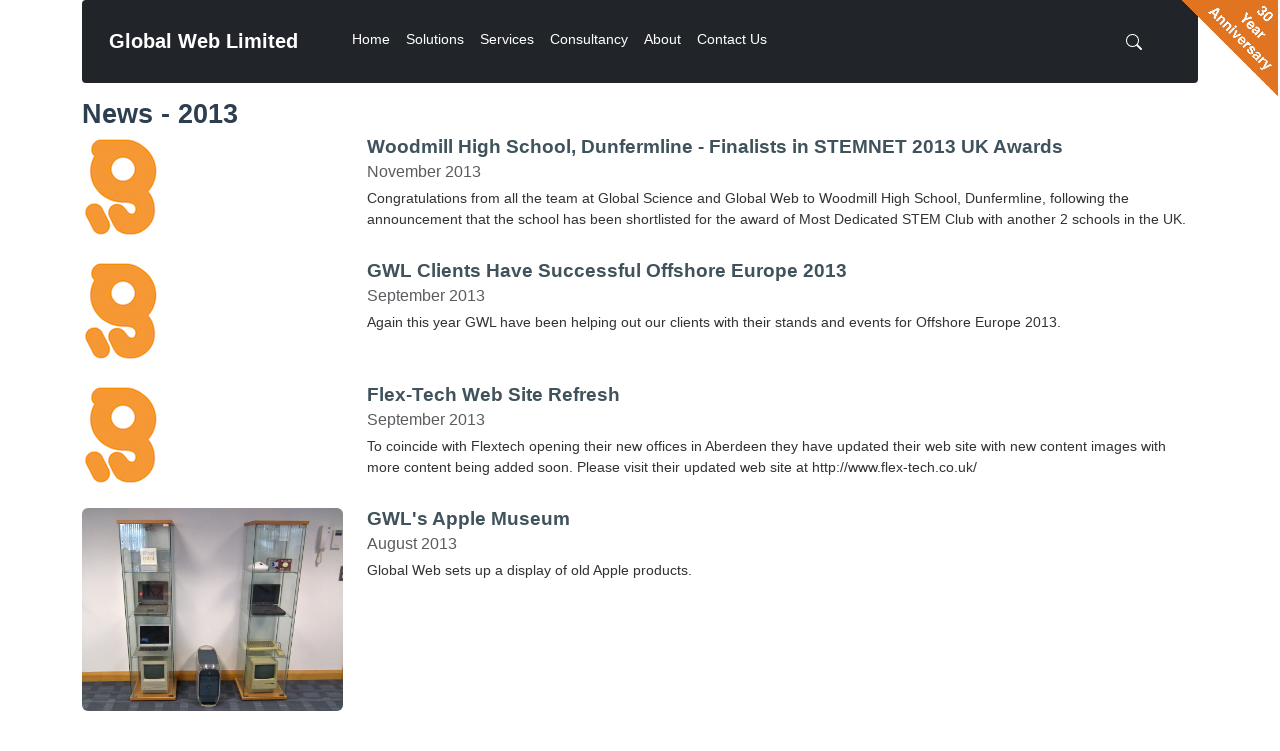

--- FILE ---
content_type: text/html; charset=utf-8
request_url: https://www.globalweb.co.uk/news-2013
body_size: 4660
content:
<!doctype html>
<html lang="en-GB" prefix="og: http://ogp.me/ns# product: http://ogp.me/ns/product#">
<head>
<meta charset="utf-8">
<title>News - 2013 - Global Web Limited</title>
<link rel="preconnect" href="https://static.globalweb.co.uk/">
<link rel="preconnect" href="https://ssl.google-analytics.com">
<link rel="preconnect" href="https://www.google-analytics.com">
<meta name="viewport" content="width=device-width, initial-scale=1"/>
<meta name="author" content="Gary Whittington, Global Web Limited"/>
<meta name="description" content="Summary of our news during 2013."/>
<meta name="keywords" content="Global Web Limited, GWL, Aberdeen, Internet, Portal, Consultancy, Software, Web Development, Business Solutions, IT Consultancy, Web Design"/>
<meta name="robots" content="all"/>
<meta name="generator" content="Web Manager Desktop - Build 9.19.20240814 - https://www.globalweb.co.uk/"/>
<meta name="owner" content="Gary Whittington, Global Web Limited"/>
<meta property="og:locale" content="en_GB">
<meta property="og:siteName" content="Global Web Limited">
<meta property="og:url" content="https://www.globalweb.co.uk/news-2013">
<meta property="og:image" content="https://www.globalweb.co.uk/images/twitter-banner-v2.jpg">
<meta name="twitter:card" content="summary_large_image">
<meta name="twitter:site" content="@globalwebltd">
<meta name="twitter:creator" content="@globalwebltd">
<meta name="twitter:title" content="News - 2013">
<meta name="twitter:description" content="Summary of our news during 2013.">
<meta name="twitter:image" content="https://www.globalweb.co.uk/images/twitter-banner-v2.jpg">
<link type="text/css" rel="stylesheet" media="all" href="https://maxcdn.bootstrapcdn.com/font-awesome/4.7.0/css/font-awesome.min.css"/>
<link type="text/css" rel="stylesheet" media="all" href="https://static.globalweb.co.uk/auto-default-ebf377748a411119c6e80a371d36bf0c.css"/>
<link rel="canonical" href="https://www.globalweb.co.uk/news-2013">
<link rel="author" href="https://plus.google.com/115738833863203788353">
<link rel="me" href="https://plus.google.com/115738833863203788353">
<!--[if lt IE 9]>
<script src="js/html5.js"></script>
<![endif]-->
<!--[if IE]>
<link rel="shortcut icon" href="favicon.ico">
<![endif]-->
<link rel="icon" href="favicon.png">
<link rel="apple-touch-icon" sizes="180x180" href="apple-touch-icon.png"/>
<link type="image/png" rel="icon" sizes="16x16" href="favicon-16x16.png"/>
<link type="image/png" rel="icon" sizes="32x32" href="favicon-32x32.png"/>
<link rel="mask-icon" href="/safari-pinned-tab.svg">
<link rel="manifest" href="manifest.json">
</head>

<body>

          
<div>
 <img src="https://static.globalweb.co.uk/30-years-logo-r2-16ef0361b49a1dd9bcb4877775adcf5f.png" alt="Global Web Limited is Celebrating Our 30 Years Anniversary" class="logo30years d-none d-md-block">
</div>

<header>
<div class="sticky-top">
<div class="container">

<nav class="navbar navbar-expand-lg navbar-dark bg-dark">
    <div class="container-fluid">

        <a class="navbar-brand" href="/" style="color:white"><strong>Global Web Limited</strong></a>

        <button class="navbar-toggler" type="button" data-bs-toggle="collapse" data-bs-target="#navbarNavDropdown"
                aria-controls="navbarNavDropdown" aria-expanded="false" aria-label="Toggle navigation">
            <span class="navbar-toggler-icon"></span>
        </button>

        <div class="collapse navbar-collapse" id="navbarNavDropdown">

            <ul class="navbar-nav">
                <li>
                    <a class="nav-link" href="/">Home</a>
                </li>
                <li>
                    <a class="nav-link" href="solutions">Solutions</a>
                </li>
                <li>
                    <a class="nav-link" href="services">Services</a>
                </li>
                <li>
                    <a class="nav-link" href="consultancy">Consultancy</a>
                </li>
                <li class="nav-item d-none" style="display:none">
                    <a class="nav-link" href="portfolio">Portfolio</a>
                </li>
                <li>
                    <a class="nav-link" href="company-profile">About</a>
                </li>
                <li class="nav-item d-none d-lg-block">
                    <a class="nav-link" href="contact-us">Contact Us</a>
                </li>
            </ul>
        </div>

     <div class="d-flex d-none d-sm-block me-4">
        <a href="search" class="btn ps-2 searchIcon" title="Search">
        <svg xmlns="http://www.w3.org/2000/svg" width="16" height="16" fill="currentColor" class="bi bi-search" viewBox="0 0 16 16">
          <path d="M11.742 10.344a6.5 6.5 0 1 0-1.397 1.398h-.001c.03.04.062.078.098.115l3.85 3.85a1 1 0 0 0 1.415-1.414l-3.85-3.85a1.007 1.007 0 0 0-.115-.1zM12 6.5a5.5 5.5 0 1 1-11 0 5.5 5.5 0 0 1 11 0z"></path>
        </svg>
        </a>
     </div>

    </div>
</nav>

</div>
</div>
</header>

<div class="container">
<div class="d-block d-sm-none alert alert-info year30box text-center">
  Global Web Limited is Celebrating Our 30 Years Anniversary
</div>
</div>

<div class="container">

<main>

<div class="row">
<div class="col-sm-12">

<h1>News - 2013</h1>


<div class="newsList">

<section id="idc0350ae67aa4756cdfde538ed11385f2">

<div class="row mb-4">

   <div class="col-xs-12 col-sm-3">
   <img src="https://static.globalweb.co.uk/gwl-logo-large-730a3139ae6786d0eb4a187b7d48f785.png" alt="Thumbnail Image" class="img-fluid rounded" width="77" height="100" loading="lazy"> 
   </div>

  <div class="col-xs-12 col-sm-9">
      <h2 class="newsTitle"><a href="stemnet-finalists-in-2013">Woodmill High School, Dunfermline - Finalists in STEMNET 2013 UK Awards</a></h2>
      <div class="text-muted">November 2013</div>
      <div class="mt-1 newsAbstract">Congratulations from all the team at Global Science and Global Web to Woodmill High School, Dunfermline, following the announcement that the school has been shortlisted for the award of Most Dedicated STEM Club with another 2 schools in the UK.</div>
  </div>

</div>

</section>



<section id="ide93ccdce6289196ff5acf6b5224eb7f4">

<div class="row mb-4">

   <div class="col-xs-12 col-sm-3">
   <img src="https://static.globalweb.co.uk/gwl-logo-large-730a3139ae6786d0eb4a187b7d48f785.png" alt="Thumbnail Image" class="img-fluid rounded" width="77" height="100" loading="lazy"> 
   </div>

  <div class="col-xs-12 col-sm-9">
      <h2 class="newsTitle"><a href="caltec-have-successfully-oe2013-powered-by-gwl">GWL Clients Have Successful Offshore Europe 2013</a></h2>
      <div class="text-muted">September 2013</div>
      <div class="mt-1 newsAbstract">Again this year GWL have been helping out our clients with their stands and events for Offshore Europe 2013.</div>
  </div>

</div>

</section>



<section id="id28c5e2398565d9ee3706a175576a1e69">

<div class="row mb-4">

   <div class="col-xs-12 col-sm-3">
   <img src="https://static.globalweb.co.uk/gwl-logo-large-730a3139ae6786d0eb4a187b7d48f785.png" alt="Thumbnail Image" class="img-fluid rounded" width="77" height="100" loading="lazy"> 
   </div>

  <div class="col-xs-12 col-sm-9">
      <h2 class="newsTitle"><a href="flextech-new-aberdeen-offices">Flex-Tech Web Site Refresh</a></h2>
      <div class="text-muted">September 2013</div>
      <div class="mt-1 newsAbstract">To coincide with Flextech opening their new offices in Aberdeen they have updated their web site with new content images with more content being added soon. Please visit their updated web site at http://www.flex-tech.co.uk/</div>
  </div>

</div>

</section>



<section id="idb8d5f02497546e2ad83afb747903b2db">

<div class="row mb-4">

   <div class="col-xs-12 col-sm-3">
   <img src="https://static.globalweb.co.uk/glass-cabinet-da52baeea000d9d3ca27dbc5c9892663.jpg" alt="Part of GWL's Apple Museum" class="img-fluid rounded" width="1811" height="1410" loading="lazy"> 
   </div>

  <div class="col-xs-12 col-sm-9">
      <h2 class="newsTitle"><a href="globalweb-apple-museum">GWL's Apple Museum</a></h2>
      <div class="text-muted">August 2013</div>
      <div class="mt-1 newsAbstract">Global Web sets up a display of old Apple products.</div>
  </div>

</div>

</section>



<section id="idb382a73c07ef2d1532c301ae2483cda9">

<div class="row mb-4">

   <div class="col-xs-12 col-sm-3">
   <img src="https://static.globalweb.co.uk/gwl-logo-large-730a3139ae6786d0eb4a187b7d48f785.png" alt="Thumbnail Image" class="img-fluid rounded" width="77" height="100" loading="lazy"> 
   </div>

  <div class="col-xs-12 col-sm-9">
      <h2 class="newsTitle"><a href="borders-science-festival-finale">Borders Science Festival Finale</a></h2>
      <div class="text-muted">July 2013</div>
      <div class="mt-1 newsAbstract">A successful festival in the Scottish Borders</div>
  </div>

</div>

</section>



<section id="idf9debb1953de729276c54fd07146d3b2">

<div class="row mb-4">

   <div class="col-xs-12 col-sm-3">
   <img src="https://static.globalweb.co.uk/gwl-logo-large-730a3139ae6786d0eb4a187b7d48f785.png" alt="Thumbnail Image" class="img-fluid rounded" width="77" height="100" loading="lazy"> 
   </div>

  <div class="col-xs-12 col-sm-9">
      <h2 class="newsTitle"><a href="borders-science-festival">Borders Science Festival Web Site Goes Live</a></h2>
      <div class="text-muted">May 2013</div>
      <div class="mt-1 newsAbstract">Borders Science Festival web site is now live at http://www.borders-science-festival.org.uk/.</div>
  </div>

</div>

</section>



<section id="id43412b44957153a05a79102be04309b2">

<div class="row mb-4">

   <div class="col-xs-12 col-sm-3">
   <img src="https://static.globalweb.co.uk/gwl-logo-large-730a3139ae6786d0eb4a187b7d48f785.png" alt="Thumbnail Image" class="img-fluid rounded" width="77" height="100" loading="lazy"> 
   </div>

  <div class="col-xs-12 col-sm-9">
      <h2 class="newsTitle"><a href="equipment-on-route-to-malawi">Project Year One Equipment on Route to Malawi</a></h2>
      <div class="text-muted">May 2013</div>
      <div class="mt-1 newsAbstract">Today we were delighted to witness the first of the equipment for the project roll out heading to Malawi.</div>
  </div>

</div>

</section>



<section id="id8f8e6a9dc360ca9a8f890cf9faa3f8e8">

<div class="row mb-4">

   <div class="col-xs-12 col-sm-3">
   <img src="https://static.globalweb.co.uk/gwl-logo-large-730a3139ae6786d0eb4a187b7d48f785.png" alt="Thumbnail Image" class="img-fluid rounded" width="77" height="100" loading="lazy"> 
   </div>

  <div class="col-xs-12 col-sm-9">
      <h2 class="newsTitle"><a href="new-staff-at-global-web">New Staff at Global Web</a></h2>
      <div class="text-muted">May 2013</div>
      <div class="mt-1 newsAbstract">Two new members of staff join the team at Global Web Limited.</div>
  </div>

</div>

</section>



<section id="idc5eb51c43e08c6e1297e3fe758f66a36">

<div class="row mb-4">

   <div class="col-xs-12 col-sm-3">
   <img src="https://static.globalweb.co.uk/gwl-logo-large-730a3139ae6786d0eb4a187b7d48f785.png" alt="Thumbnail Image" class="img-fluid rounded" width="77" height="100" loading="lazy"> 
   </div>

  <div class="col-xs-12 col-sm-9">
      <h2 class="newsTitle"><a href="computer-equipment-arrives-for-malawi">Computer Equipment for Malawi Begins Arriving</a></h2>
      <div class="text-muted">April 2013</div>
      <div class="mt-1 newsAbstract">The new computer equipment for the roll out of the Health Information Management System starts to arrive.</div>
  </div>

</div>

</section>



<section id="idc66f5263d4302722c5153d97f4419b19">

<div class="row mb-4">

   <div class="col-xs-12 col-sm-3">
   <img src="https://static.globalweb.co.uk/sccn-logo-da35a8b83d817a8853f248e11476e38d.png" alt="Scottish Congenital Cardiac Network (SCCN)" class="img-fluid rounded" width="306" height="118" loading="lazy"> 
   </div>

  <div class="col-xs-12 col-sm-9">
      <h2 class="newsTitle"><a href="scottish-congenital-cardiac-network">Scottish Congenital Cardiac Network (SCCN)</a></h2>
      <div class="text-muted">January 2013</div>
      <div class="mt-1 newsAbstract">Scottish Congenital Cardiac Network (SCCN) is please to launch their new mini web site.</div>
  </div>

</div>

</section>



<section id="idabf89a4f01582709286b12f35dc3e482">

<div class="row mb-4">

   <div class="col-xs-12 col-sm-3">
   <img src="https://static.globalweb.co.uk/gwl-logo-large-730a3139ae6786d0eb4a187b7d48f785.png" alt="Thumbnail Image" class="img-fluid rounded" width="77" height="100" loading="lazy"> 
   </div>

  <div class="col-xs-12 col-sm-9">
      <h2 class="newsTitle"><a href="2013-happy-new-year">Happy, Healthy and Prosperous New Year 2013</a></h2>
      <div class="text-muted">January 2013</div>
      <div class="mt-1 newsAbstract">We would like to wish all our clients and suppliers a happy, healthy and prosperous New Year. We are all are looking forward to an exciting 2013.</div>
  </div>

</div>

</section>



</div>

<p>
Also see our archived news items: <a href="news-2017">2017</a>  <a href="news-2016">2016</a>  <a href="news-2015">2015</a>  <a href="news-2014">2014</a>  2013  <a href="news-2012">2012</a>  <a href="news-2011">2011</a>  <a href="news-2010">2010</a>  <a href="news-2009">2009</a>  <a href="news-2008">2008</a>  <a href="news-2007">2007</a>  <a href="news-2006">2006</a>  <a href="news-2005">2005</a>  <a href="news-2004">2004</a>  <a href="news-2003">2003</a>  <a href="news-2002">2002</a>  <a href="news-2001">2001</a>  <a href="news-2000">2000</a>  <a href="news-1999">1999</a>  <a href="news-1998">1998</a>  <a href="news-1997">1997</a>  <a href="news-1996">1996</a>  <a href="news-1995">1995</a>
</p>



</div>
</div>

</main>

</div>


<footer>

 <div class="footerStrip1">
        <div class="container">

            <div class="row">
                <div class="col">

                    <div class="row">

                        <div class="col-xs-12 col-sm-4">
                            <h2>Services</h2>
                            <ul class="list-unstyled footerList">
                                <li><a href="solutions">Solutions</a></li>
                                <li><a href="services">Services</a></li>
                                <li><a href="consultancy">Consultancy</a></li>
                            </ul>
                        </div>

                        <div class="col-xs-12 col-sm-4">
                            <h2>Company</h2>
                            <ul class="list-unstyled footerList">
                                <li><a href="company-profile">About Us</a></li>
                                <li><a href="portfolio">Portfolio</a></li>
                                <li><a href="news">News</a></li>
                            </ul>
                        </div>

                    </div>

                </div>

                <div class="col">

                    <div class="row">

                        <div class="col-xs-6 col-sm-2 col-md-4 col-lg-4 float-end">

                            <div class="nominetLogo mb-3">
                                <a href="http://www.nominet.uk/">
                                    <img src="https://static.globalweb.co.uk/Nominet_ACP_Port_RGB_Burgundy-v2-ab9eea74aefc9273c8c0b3be7875e493.png"  width="100" height="107" class="img-fluid" alt="NOMINET Accredited Registrar" loading="lazy"></a>
                            </div>
                        </div>

                        <div class="col-xs-6 col-sm-10 col-md-8 col-lg-8" role="contentinfo">
                            <h2>Contact Us</h2>
                            <p>
                                <a title="Call +44 1224 454000" href="tel:+44-1224-454000" class="footerTel mb-2">+44
                                    1224
                                    454000</a>
                                <a href="mailto:info@globalweb.co.uk"
                                   class="footerEmail mb-2">info@globalweb.co.uk</a>
                                <a href="contact-us" class="footerPin mb-2">Contact Us</a>
                            </p>
                        </div>
                    </div>
                </div>
            </div>
        </div>
    </div>

<div class="footerStrip2">
 <div class="container">
  </div><!--Container-->
</div>

<div class="footerStrip3">
 <div class="container">
<a href="about-this-site">About this Site</a> - 
<a href="accessibility">Accessibility</a> - 
<a href="cookies">Cookies</a> - 
<a href="privacy" class="hidden-xs">Privacy Statement</a> <span class="hidden-xs">-</span>
<a href="sitemap">Site Map</a>

<br>
<a href="copyright" accesskey="D">Copyright</a> &copy; 1994-2026 Global Web Limited. <span class="hidden-xs" style="white-space: nowrap;">All Rights Reserved.</span>
<br>
<span style="white-space: nowrap;">Web Site Last Updated: <time datetime="2026-01-06">6 January 2026</time></span>
  </div><!--Container-->
</div>

</footer>

<div style="padding-bottom:10px;"></div>






<!-- Google tag (gtag.js) GA4 G-Q4B2D4PTFT -->
<!-- *** START JAVASCRIPT *** -->
<script src="js/jquery.js"></script>
<script>
$(document).ready(function() { jQuery("#idc0350ae67aa4756cdfde538ed11385f2").click( function() { window.location.assign("stemnet-finalists-in-2013.html"); } ).css('cursor','pointer');});
</script>
<script>
$(document).ready(function() { jQuery("#ide93ccdce6289196ff5acf6b5224eb7f4").click( function() { window.location.assign("caltec-have-successfully-oe2013-powered-by-gwl.html"); } ).css('cursor','pointer');});
</script>
<script>
$(document).ready(function() { jQuery("#id28c5e2398565d9ee3706a175576a1e69").click( function() { window.location.assign("flextech-new-aberdeen-offices.html"); } ).css('cursor','pointer');});
</script>
<script>
$(document).ready(function() { jQuery("#idb8d5f02497546e2ad83afb747903b2db").click( function() { window.location.assign("globalweb-apple-museum.html"); } ).css('cursor','pointer');});
</script>
<script>
$(document).ready(function() { jQuery("#idb382a73c07ef2d1532c301ae2483cda9").click( function() { window.location.assign("borders-science-festival-finale.html"); } ).css('cursor','pointer');});
</script>
<script>
$(document).ready(function() { jQuery("#idf9debb1953de729276c54fd07146d3b2").click( function() { window.location.assign("borders-science-festival.html"); } ).css('cursor','pointer');});
</script>
<script>
$(document).ready(function() { jQuery("#id43412b44957153a05a79102be04309b2").click( function() { window.location.assign("equipment-on-route-to-malawi.html"); } ).css('cursor','pointer');});
</script>
<script>
$(document).ready(function() { jQuery("#id8f8e6a9dc360ca9a8f890cf9faa3f8e8").click( function() { window.location.assign("new-staff-at-global-web.html"); } ).css('cursor','pointer');});
</script>
<script>
$(document).ready(function() { jQuery("#idc5eb51c43e08c6e1297e3fe758f66a36").click( function() { window.location.assign("computer-equipment-arrives-for-malawi.html"); } ).css('cursor','pointer');});
</script>
<script>
$(document).ready(function() { jQuery("#idc66f5263d4302722c5153d97f4419b19").click( function() { window.location.assign("scottish-congenital-cardiac-network.html"); } ).css('cursor','pointer');});
</script>
<script>
$(document).ready(function() { jQuery("#idabf89a4f01582709286b12f35dc3e482").click( function() { window.location.assign("2013-happy-new-year.html"); } ).css('cursor','pointer');});
</script>
<script src="js/bootstrap.bundle.min.js"></script>
<script src="https://static.globalweb.co.uk/external-8be7f7eb6b2a42d4f25d1222fc95e1f0.js" defer></script>
<script async src="https://www.googletagmanager.com/gtag/js?id=G-Q4B2D4PTFT"></script>
<script>
  window.dataLayer = window.dataLayer || [];
  function gtag(){dataLayer.push(arguments);}
  gtag('js', new Date());

  gtag('config', 'G-Q4B2D4PTFT');
</script>
<!-- *** END JAVASCRIPT *** -->
</body>
</html>


--- FILE ---
content_type: text/javascript; charset=utf-8
request_url: https://static.globalweb.co.uk/external-8be7f7eb6b2a42d4f25d1222fc95e1f0.js
body_size: -75
content:
jQuery(document).ready(function(){jQuery('A[rel="external"]').click(function(){window.open(jQuery(this).attr("href"));return false})});